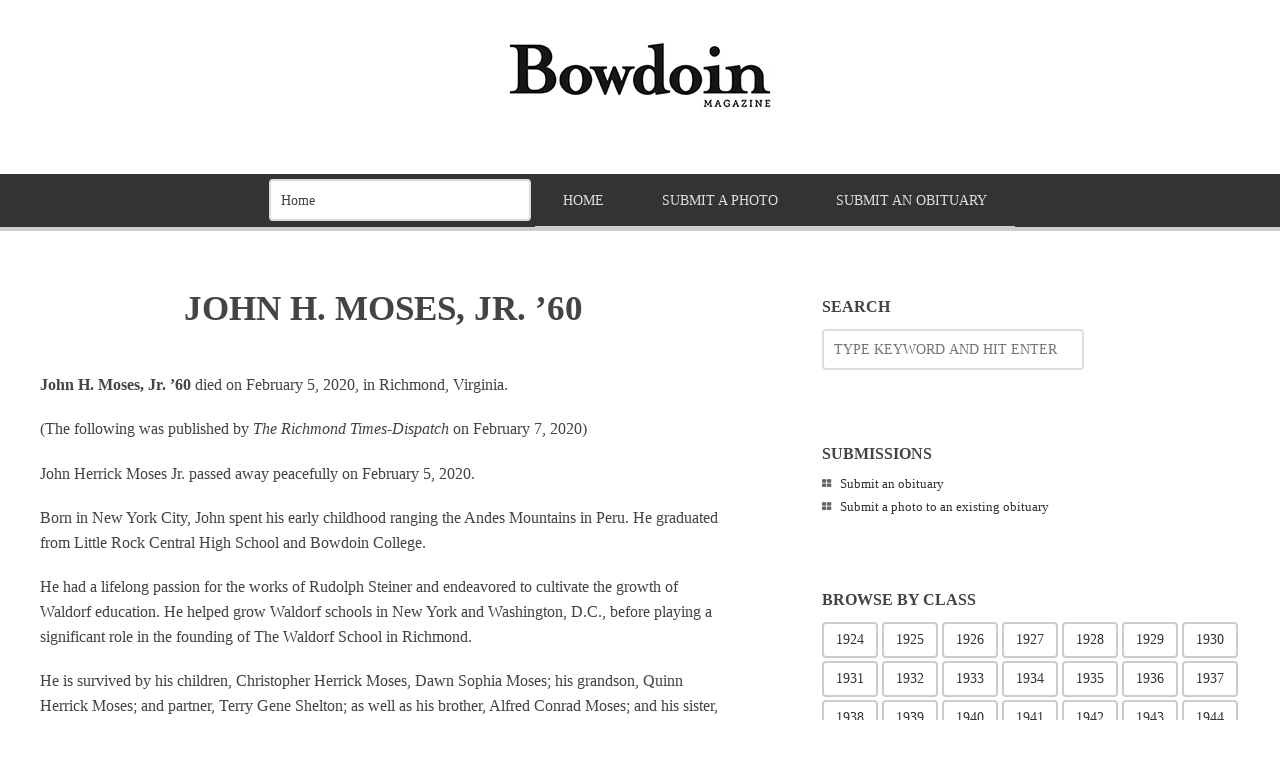

--- FILE ---
content_type: text/html; charset=UTF-8
request_url: https://obituaries.bowdoin.edu/john-h-moses-jr-60/
body_size: 12284
content:
<!doctype html>

<html lang="en-US">
<head>
	<meta charset="UTF-8">
    <meta name="viewport" content="width=device-width, initial-scale=1, maximum-scale=1">
    <meta http-equiv="X-UA-Compatible" content="IE=edge,chrome=1">
    
	<title>John H. Moses, Jr. ’60 - Bowdoin College Obituaries</title>
    
    <!--[if lte IE 9]>
        <script src="https://obituaries.bowdoin.edu/wp-content/themes/bloggy-v1-1-3/js/html5shiv.js"></script>
        <script src="https://obituaries.bowdoin.edu/wp-content/themes/bloggy-v1-1-3/js/selectivizr-min.js"></script>
    <![endif]-->
	
		
	<meta name='robots' content='index, follow, max-image-preview:large, max-snippet:-1, max-video-preview:-1' />
	<style>img:is([sizes="auto" i], [sizes^="auto," i]) { contain-intrinsic-size: 3000px 1500px }</style>
	
<!-- Google Tag Manager for WordPress by gtm4wp.com -->
<script data-cfasync="false" data-pagespeed-no-defer>
	var gtm4wp_datalayer_name = "dataLayer";
	var dataLayer = dataLayer || [];
</script>
<!-- End Google Tag Manager for WordPress by gtm4wp.com -->
	<!-- This site is optimized with the Yoast SEO plugin v26.8 - https://yoast.com/product/yoast-seo-wordpress/ -->
	<link rel="canonical" href="https://obituaries.bowdoin.edu/john-h-moses-jr-60/" />
	<meta property="og:locale" content="en_US" />
	<meta property="og:type" content="article" />
	<meta property="og:title" content="John H. Moses, Jr. ’60 - Bowdoin College Obituaries" />
	<meta property="og:description" content="John H. Moses, Jr. ’60 died on February 5, 2020, in Richmond, Virginia. (The following was published by The Richmond Times-Dispatch on February 7, 2020) John Herrick Moses Jr. passed away peacefully on February 5, 2020. Born in New York City, John spent his early childhood ranging the Andes Mountains in Peru. He graduated from Little Rock Central High School [&hellip;]" />
	<meta property="og:url" content="https://obituaries.bowdoin.edu/john-h-moses-jr-60/" />
	<meta property="og:site_name" content="Bowdoin College Obituaries" />
	<meta property="article:published_time" content="2020-02-05T19:50:52+00:00" />
	<meta property="article:modified_time" content="2020-02-11T19:55:07+00:00" />
	<meta name="author" content="Denise Zavitz" />
	<meta name="twitter:label1" content="Written by" />
	<meta name="twitter:data1" content="Denise Zavitz" />
	<meta name="twitter:label2" content="Est. reading time" />
	<meta name="twitter:data2" content="1 minute" />
	<script type="application/ld+json" class="yoast-schema-graph">{"@context":"https://schema.org","@graph":[{"@type":"Article","@id":"https://obituaries.bowdoin.edu/john-h-moses-jr-60/#article","isPartOf":{"@id":"https://obituaries.bowdoin.edu/john-h-moses-jr-60/"},"author":{"name":"Denise Zavitz","@id":"https://obituaries.bowdoin.edu/#/schema/person/d98c9a704295e145cadc55fb28cec41b"},"headline":"John H. Moses, Jr. ’60","datePublished":"2020-02-05T19:50:52+00:00","dateModified":"2020-02-11T19:55:07+00:00","mainEntityOfPage":{"@id":"https://obituaries.bowdoin.edu/john-h-moses-jr-60/"},"wordCount":145,"commentCount":1,"keywords":["1960"],"articleSection":["Alumni"],"inLanguage":"en-US","potentialAction":[{"@type":"CommentAction","name":"Comment","target":["https://obituaries.bowdoin.edu/john-h-moses-jr-60/#respond"]}]},{"@type":"WebPage","@id":"https://obituaries.bowdoin.edu/john-h-moses-jr-60/","url":"https://obituaries.bowdoin.edu/john-h-moses-jr-60/","name":"John H. Moses, Jr. ’60 - Bowdoin College Obituaries","isPartOf":{"@id":"https://obituaries.bowdoin.edu/#website"},"datePublished":"2020-02-05T19:50:52+00:00","dateModified":"2020-02-11T19:55:07+00:00","author":{"@id":"https://obituaries.bowdoin.edu/#/schema/person/d98c9a704295e145cadc55fb28cec41b"},"breadcrumb":{"@id":"https://obituaries.bowdoin.edu/john-h-moses-jr-60/#breadcrumb"},"inLanguage":"en-US","potentialAction":[{"@type":"ReadAction","target":["https://obituaries.bowdoin.edu/john-h-moses-jr-60/"]}]},{"@type":"BreadcrumbList","@id":"https://obituaries.bowdoin.edu/john-h-moses-jr-60/#breadcrumb","itemListElement":[{"@type":"ListItem","position":1,"name":"Home","item":"https://obituaries.bowdoin.edu/"},{"@type":"ListItem","position":2,"name":"John H. Moses, Jr. ’60"}]},{"@type":"WebSite","@id":"https://obituaries.bowdoin.edu/#website","url":"https://obituaries.bowdoin.edu/","name":"Bowdoin College Obituaries","description":"","potentialAction":[{"@type":"SearchAction","target":{"@type":"EntryPoint","urlTemplate":"https://obituaries.bowdoin.edu/?s={search_term_string}"},"query-input":{"@type":"PropertyValueSpecification","valueRequired":true,"valueName":"search_term_string"}}],"inLanguage":"en-US"},{"@type":"Person","@id":"https://obituaries.bowdoin.edu/#/schema/person/d98c9a704295e145cadc55fb28cec41b","name":"Denise Zavitz"}]}</script>
	<!-- / Yoast SEO plugin. -->


<link rel='dns-prefetch' href='//stats.wp.com' />
<link rel='dns-prefetch' href='//fonts.googleapis.com' />
<link rel='dns-prefetch' href='//v0.wordpress.com' />
<link rel="alternate" type="application/rss+xml" title="Bowdoin College Obituaries &raquo; Feed" href="https://obituaries.bowdoin.edu/feed/" />
<link rel="alternate" type="application/rss+xml" title="Bowdoin College Obituaries &raquo; Comments Feed" href="https://obituaries.bowdoin.edu/comments/feed/" />
<link rel="alternate" type="application/rss+xml" title="Bowdoin College Obituaries &raquo; John H. Moses, Jr. ’60 Comments Feed" href="https://obituaries.bowdoin.edu/john-h-moses-jr-60/feed/" />
<script type="text/javascript">
/* <![CDATA[ */
window._wpemojiSettings = {"baseUrl":"https:\/\/s.w.org\/images\/core\/emoji\/16.0.1\/72x72\/","ext":".png","svgUrl":"https:\/\/s.w.org\/images\/core\/emoji\/16.0.1\/svg\/","svgExt":".svg","source":{"concatemoji":"https:\/\/obituaries.bowdoin.edu\/wp-includes\/js\/wp-emoji-release.min.js?ver=6.8.3"}};
/*! This file is auto-generated */
!function(s,n){var o,i,e;function c(e){try{var t={supportTests:e,timestamp:(new Date).valueOf()};sessionStorage.setItem(o,JSON.stringify(t))}catch(e){}}function p(e,t,n){e.clearRect(0,0,e.canvas.width,e.canvas.height),e.fillText(t,0,0);var t=new Uint32Array(e.getImageData(0,0,e.canvas.width,e.canvas.height).data),a=(e.clearRect(0,0,e.canvas.width,e.canvas.height),e.fillText(n,0,0),new Uint32Array(e.getImageData(0,0,e.canvas.width,e.canvas.height).data));return t.every(function(e,t){return e===a[t]})}function u(e,t){e.clearRect(0,0,e.canvas.width,e.canvas.height),e.fillText(t,0,0);for(var n=e.getImageData(16,16,1,1),a=0;a<n.data.length;a++)if(0!==n.data[a])return!1;return!0}function f(e,t,n,a){switch(t){case"flag":return n(e,"\ud83c\udff3\ufe0f\u200d\u26a7\ufe0f","\ud83c\udff3\ufe0f\u200b\u26a7\ufe0f")?!1:!n(e,"\ud83c\udde8\ud83c\uddf6","\ud83c\udde8\u200b\ud83c\uddf6")&&!n(e,"\ud83c\udff4\udb40\udc67\udb40\udc62\udb40\udc65\udb40\udc6e\udb40\udc67\udb40\udc7f","\ud83c\udff4\u200b\udb40\udc67\u200b\udb40\udc62\u200b\udb40\udc65\u200b\udb40\udc6e\u200b\udb40\udc67\u200b\udb40\udc7f");case"emoji":return!a(e,"\ud83e\udedf")}return!1}function g(e,t,n,a){var r="undefined"!=typeof WorkerGlobalScope&&self instanceof WorkerGlobalScope?new OffscreenCanvas(300,150):s.createElement("canvas"),o=r.getContext("2d",{willReadFrequently:!0}),i=(o.textBaseline="top",o.font="600 32px Arial",{});return e.forEach(function(e){i[e]=t(o,e,n,a)}),i}function t(e){var t=s.createElement("script");t.src=e,t.defer=!0,s.head.appendChild(t)}"undefined"!=typeof Promise&&(o="wpEmojiSettingsSupports",i=["flag","emoji"],n.supports={everything:!0,everythingExceptFlag:!0},e=new Promise(function(e){s.addEventListener("DOMContentLoaded",e,{once:!0})}),new Promise(function(t){var n=function(){try{var e=JSON.parse(sessionStorage.getItem(o));if("object"==typeof e&&"number"==typeof e.timestamp&&(new Date).valueOf()<e.timestamp+604800&&"object"==typeof e.supportTests)return e.supportTests}catch(e){}return null}();if(!n){if("undefined"!=typeof Worker&&"undefined"!=typeof OffscreenCanvas&&"undefined"!=typeof URL&&URL.createObjectURL&&"undefined"!=typeof Blob)try{var e="postMessage("+g.toString()+"("+[JSON.stringify(i),f.toString(),p.toString(),u.toString()].join(",")+"));",a=new Blob([e],{type:"text/javascript"}),r=new Worker(URL.createObjectURL(a),{name:"wpTestEmojiSupports"});return void(r.onmessage=function(e){c(n=e.data),r.terminate(),t(n)})}catch(e){}c(n=g(i,f,p,u))}t(n)}).then(function(e){for(var t in e)n.supports[t]=e[t],n.supports.everything=n.supports.everything&&n.supports[t],"flag"!==t&&(n.supports.everythingExceptFlag=n.supports.everythingExceptFlag&&n.supports[t]);n.supports.everythingExceptFlag=n.supports.everythingExceptFlag&&!n.supports.flag,n.DOMReady=!1,n.readyCallback=function(){n.DOMReady=!0}}).then(function(){return e}).then(function(){var e;n.supports.everything||(n.readyCallback(),(e=n.source||{}).concatemoji?t(e.concatemoji):e.wpemoji&&e.twemoji&&(t(e.twemoji),t(e.wpemoji)))}))}((window,document),window._wpemojiSettings);
/* ]]> */
</script>
<style id='wp-emoji-styles-inline-css' type='text/css'>

	img.wp-smiley, img.emoji {
		display: inline !important;
		border: none !important;
		box-shadow: none !important;
		height: 1em !important;
		width: 1em !important;
		margin: 0 0.07em !important;
		vertical-align: -0.1em !important;
		background: none !important;
		padding: 0 !important;
	}
</style>
<link rel='stylesheet' id='wp-block-library-css' href='https://obituaries.bowdoin.edu/wp-includes/css/dist/block-library/style.min.css?ver=6.8.3' type='text/css' media='all' />
<style id='classic-theme-styles-inline-css' type='text/css'>
/*! This file is auto-generated */
.wp-block-button__link{color:#fff;background-color:#32373c;border-radius:9999px;box-shadow:none;text-decoration:none;padding:calc(.667em + 2px) calc(1.333em + 2px);font-size:1.125em}.wp-block-file__button{background:#32373c;color:#fff;text-decoration:none}
</style>
<link rel='stylesheet' id='mediaelement-css' href='https://obituaries.bowdoin.edu/wp-includes/js/mediaelement/mediaelementplayer-legacy.min.css?ver=4.2.17' type='text/css' media='all' />
<link rel='stylesheet' id='wp-mediaelement-css' href='https://obituaries.bowdoin.edu/wp-includes/js/mediaelement/wp-mediaelement.min.css?ver=6.8.3' type='text/css' media='all' />
<style id='jetpack-sharing-buttons-style-inline-css' type='text/css'>
.jetpack-sharing-buttons__services-list{display:flex;flex-direction:row;flex-wrap:wrap;gap:0;list-style-type:none;margin:5px;padding:0}.jetpack-sharing-buttons__services-list.has-small-icon-size{font-size:12px}.jetpack-sharing-buttons__services-list.has-normal-icon-size{font-size:16px}.jetpack-sharing-buttons__services-list.has-large-icon-size{font-size:24px}.jetpack-sharing-buttons__services-list.has-huge-icon-size{font-size:36px}@media print{.jetpack-sharing-buttons__services-list{display:none!important}}.editor-styles-wrapper .wp-block-jetpack-sharing-buttons{gap:0;padding-inline-start:0}ul.jetpack-sharing-buttons__services-list.has-background{padding:1.25em 2.375em}
</style>
<style id='global-styles-inline-css' type='text/css'>
:root{--wp--preset--aspect-ratio--square: 1;--wp--preset--aspect-ratio--4-3: 4/3;--wp--preset--aspect-ratio--3-4: 3/4;--wp--preset--aspect-ratio--3-2: 3/2;--wp--preset--aspect-ratio--2-3: 2/3;--wp--preset--aspect-ratio--16-9: 16/9;--wp--preset--aspect-ratio--9-16: 9/16;--wp--preset--color--black: #000000;--wp--preset--color--cyan-bluish-gray: #abb8c3;--wp--preset--color--white: #ffffff;--wp--preset--color--pale-pink: #f78da7;--wp--preset--color--vivid-red: #cf2e2e;--wp--preset--color--luminous-vivid-orange: #ff6900;--wp--preset--color--luminous-vivid-amber: #fcb900;--wp--preset--color--light-green-cyan: #7bdcb5;--wp--preset--color--vivid-green-cyan: #00d084;--wp--preset--color--pale-cyan-blue: #8ed1fc;--wp--preset--color--vivid-cyan-blue: #0693e3;--wp--preset--color--vivid-purple: #9b51e0;--wp--preset--gradient--vivid-cyan-blue-to-vivid-purple: linear-gradient(135deg,rgba(6,147,227,1) 0%,rgb(155,81,224) 100%);--wp--preset--gradient--light-green-cyan-to-vivid-green-cyan: linear-gradient(135deg,rgb(122,220,180) 0%,rgb(0,208,130) 100%);--wp--preset--gradient--luminous-vivid-amber-to-luminous-vivid-orange: linear-gradient(135deg,rgba(252,185,0,1) 0%,rgba(255,105,0,1) 100%);--wp--preset--gradient--luminous-vivid-orange-to-vivid-red: linear-gradient(135deg,rgba(255,105,0,1) 0%,rgb(207,46,46) 100%);--wp--preset--gradient--very-light-gray-to-cyan-bluish-gray: linear-gradient(135deg,rgb(238,238,238) 0%,rgb(169,184,195) 100%);--wp--preset--gradient--cool-to-warm-spectrum: linear-gradient(135deg,rgb(74,234,220) 0%,rgb(151,120,209) 20%,rgb(207,42,186) 40%,rgb(238,44,130) 60%,rgb(251,105,98) 80%,rgb(254,248,76) 100%);--wp--preset--gradient--blush-light-purple: linear-gradient(135deg,rgb(255,206,236) 0%,rgb(152,150,240) 100%);--wp--preset--gradient--blush-bordeaux: linear-gradient(135deg,rgb(254,205,165) 0%,rgb(254,45,45) 50%,rgb(107,0,62) 100%);--wp--preset--gradient--luminous-dusk: linear-gradient(135deg,rgb(255,203,112) 0%,rgb(199,81,192) 50%,rgb(65,88,208) 100%);--wp--preset--gradient--pale-ocean: linear-gradient(135deg,rgb(255,245,203) 0%,rgb(182,227,212) 50%,rgb(51,167,181) 100%);--wp--preset--gradient--electric-grass: linear-gradient(135deg,rgb(202,248,128) 0%,rgb(113,206,126) 100%);--wp--preset--gradient--midnight: linear-gradient(135deg,rgb(2,3,129) 0%,rgb(40,116,252) 100%);--wp--preset--font-size--small: 13px;--wp--preset--font-size--medium: 20px;--wp--preset--font-size--large: 36px;--wp--preset--font-size--x-large: 42px;--wp--preset--spacing--20: 0.44rem;--wp--preset--spacing--30: 0.67rem;--wp--preset--spacing--40: 1rem;--wp--preset--spacing--50: 1.5rem;--wp--preset--spacing--60: 2.25rem;--wp--preset--spacing--70: 3.38rem;--wp--preset--spacing--80: 5.06rem;--wp--preset--shadow--natural: 6px 6px 9px rgba(0, 0, 0, 0.2);--wp--preset--shadow--deep: 12px 12px 50px rgba(0, 0, 0, 0.4);--wp--preset--shadow--sharp: 6px 6px 0px rgba(0, 0, 0, 0.2);--wp--preset--shadow--outlined: 6px 6px 0px -3px rgba(255, 255, 255, 1), 6px 6px rgba(0, 0, 0, 1);--wp--preset--shadow--crisp: 6px 6px 0px rgba(0, 0, 0, 1);}:where(.is-layout-flex){gap: 0.5em;}:where(.is-layout-grid){gap: 0.5em;}body .is-layout-flex{display: flex;}.is-layout-flex{flex-wrap: wrap;align-items: center;}.is-layout-flex > :is(*, div){margin: 0;}body .is-layout-grid{display: grid;}.is-layout-grid > :is(*, div){margin: 0;}:where(.wp-block-columns.is-layout-flex){gap: 2em;}:where(.wp-block-columns.is-layout-grid){gap: 2em;}:where(.wp-block-post-template.is-layout-flex){gap: 1.25em;}:where(.wp-block-post-template.is-layout-grid){gap: 1.25em;}.has-black-color{color: var(--wp--preset--color--black) !important;}.has-cyan-bluish-gray-color{color: var(--wp--preset--color--cyan-bluish-gray) !important;}.has-white-color{color: var(--wp--preset--color--white) !important;}.has-pale-pink-color{color: var(--wp--preset--color--pale-pink) !important;}.has-vivid-red-color{color: var(--wp--preset--color--vivid-red) !important;}.has-luminous-vivid-orange-color{color: var(--wp--preset--color--luminous-vivid-orange) !important;}.has-luminous-vivid-amber-color{color: var(--wp--preset--color--luminous-vivid-amber) !important;}.has-light-green-cyan-color{color: var(--wp--preset--color--light-green-cyan) !important;}.has-vivid-green-cyan-color{color: var(--wp--preset--color--vivid-green-cyan) !important;}.has-pale-cyan-blue-color{color: var(--wp--preset--color--pale-cyan-blue) !important;}.has-vivid-cyan-blue-color{color: var(--wp--preset--color--vivid-cyan-blue) !important;}.has-vivid-purple-color{color: var(--wp--preset--color--vivid-purple) !important;}.has-black-background-color{background-color: var(--wp--preset--color--black) !important;}.has-cyan-bluish-gray-background-color{background-color: var(--wp--preset--color--cyan-bluish-gray) !important;}.has-white-background-color{background-color: var(--wp--preset--color--white) !important;}.has-pale-pink-background-color{background-color: var(--wp--preset--color--pale-pink) !important;}.has-vivid-red-background-color{background-color: var(--wp--preset--color--vivid-red) !important;}.has-luminous-vivid-orange-background-color{background-color: var(--wp--preset--color--luminous-vivid-orange) !important;}.has-luminous-vivid-amber-background-color{background-color: var(--wp--preset--color--luminous-vivid-amber) !important;}.has-light-green-cyan-background-color{background-color: var(--wp--preset--color--light-green-cyan) !important;}.has-vivid-green-cyan-background-color{background-color: var(--wp--preset--color--vivid-green-cyan) !important;}.has-pale-cyan-blue-background-color{background-color: var(--wp--preset--color--pale-cyan-blue) !important;}.has-vivid-cyan-blue-background-color{background-color: var(--wp--preset--color--vivid-cyan-blue) !important;}.has-vivid-purple-background-color{background-color: var(--wp--preset--color--vivid-purple) !important;}.has-black-border-color{border-color: var(--wp--preset--color--black) !important;}.has-cyan-bluish-gray-border-color{border-color: var(--wp--preset--color--cyan-bluish-gray) !important;}.has-white-border-color{border-color: var(--wp--preset--color--white) !important;}.has-pale-pink-border-color{border-color: var(--wp--preset--color--pale-pink) !important;}.has-vivid-red-border-color{border-color: var(--wp--preset--color--vivid-red) !important;}.has-luminous-vivid-orange-border-color{border-color: var(--wp--preset--color--luminous-vivid-orange) !important;}.has-luminous-vivid-amber-border-color{border-color: var(--wp--preset--color--luminous-vivid-amber) !important;}.has-light-green-cyan-border-color{border-color: var(--wp--preset--color--light-green-cyan) !important;}.has-vivid-green-cyan-border-color{border-color: var(--wp--preset--color--vivid-green-cyan) !important;}.has-pale-cyan-blue-border-color{border-color: var(--wp--preset--color--pale-cyan-blue) !important;}.has-vivid-cyan-blue-border-color{border-color: var(--wp--preset--color--vivid-cyan-blue) !important;}.has-vivid-purple-border-color{border-color: var(--wp--preset--color--vivid-purple) !important;}.has-vivid-cyan-blue-to-vivid-purple-gradient-background{background: var(--wp--preset--gradient--vivid-cyan-blue-to-vivid-purple) !important;}.has-light-green-cyan-to-vivid-green-cyan-gradient-background{background: var(--wp--preset--gradient--light-green-cyan-to-vivid-green-cyan) !important;}.has-luminous-vivid-amber-to-luminous-vivid-orange-gradient-background{background: var(--wp--preset--gradient--luminous-vivid-amber-to-luminous-vivid-orange) !important;}.has-luminous-vivid-orange-to-vivid-red-gradient-background{background: var(--wp--preset--gradient--luminous-vivid-orange-to-vivid-red) !important;}.has-very-light-gray-to-cyan-bluish-gray-gradient-background{background: var(--wp--preset--gradient--very-light-gray-to-cyan-bluish-gray) !important;}.has-cool-to-warm-spectrum-gradient-background{background: var(--wp--preset--gradient--cool-to-warm-spectrum) !important;}.has-blush-light-purple-gradient-background{background: var(--wp--preset--gradient--blush-light-purple) !important;}.has-blush-bordeaux-gradient-background{background: var(--wp--preset--gradient--blush-bordeaux) !important;}.has-luminous-dusk-gradient-background{background: var(--wp--preset--gradient--luminous-dusk) !important;}.has-pale-ocean-gradient-background{background: var(--wp--preset--gradient--pale-ocean) !important;}.has-electric-grass-gradient-background{background: var(--wp--preset--gradient--electric-grass) !important;}.has-midnight-gradient-background{background: var(--wp--preset--gradient--midnight) !important;}.has-small-font-size{font-size: var(--wp--preset--font-size--small) !important;}.has-medium-font-size{font-size: var(--wp--preset--font-size--medium) !important;}.has-large-font-size{font-size: var(--wp--preset--font-size--large) !important;}.has-x-large-font-size{font-size: var(--wp--preset--font-size--x-large) !important;}
:where(.wp-block-post-template.is-layout-flex){gap: 1.25em;}:where(.wp-block-post-template.is-layout-grid){gap: 1.25em;}
:where(.wp-block-columns.is-layout-flex){gap: 2em;}:where(.wp-block-columns.is-layout-grid){gap: 2em;}
:root :where(.wp-block-pullquote){font-size: 1.5em;line-height: 1.6;}
</style>
<link rel='stylesheet' id='lato-css' href='http://fonts.googleapis.com/css?family=Lato%3A100%2C300%2C400%2C700%2C900%2C100italic%2C300italic%2C400italic%2C700italic%2C900italic&#038;ver=6.8.3' type='text/css' media='all' />
<link rel='stylesheet' id='clicker-script-css' href='http://fonts.googleapis.com/css?family=Clicker+Script&#038;ver=6.8.3' type='text/css' media='all' />
<link rel='stylesheet' id='print-css' href='https://obituaries.bowdoin.edu/wp-content/themes/bloggy-v1-1-3/css/print.css' type='text/css' media='print' />
<link rel='stylesheet' id='grid-css' href='https://obituaries.bowdoin.edu/wp-content/themes/bloggy-v1-1-3/css/grid.css?ver=6.8.3' type='text/css' media='all' />
<link rel='stylesheet' id='normalize-css' href='https://obituaries.bowdoin.edu/wp-content/themes/bloggy-v1-1-3/css/normalize.css?ver=6.8.3' type='text/css' media='all' />
<link rel='stylesheet' id='font-awesome-css' href='https://obituaries.bowdoin.edu/wp-content/themes/bloggy-v1-1-3/css/font-awesome.css?ver=6.8.3' type='text/css' media='all' />
<link rel='stylesheet' id='google-code-prettify-css' href='https://obituaries.bowdoin.edu/wp-content/themes/bloggy-v1-1-3/js/google-code-prettify/prettify.css?ver=6.8.3' type='text/css' media='all' />
<link rel='stylesheet' id='uniform-css' href='https://obituaries.bowdoin.edu/wp-content/themes/bloggy-v1-1-3/css/uniform.default.css?ver=6.8.3' type='text/css' media='all' />
<link rel='stylesheet' id='flexslider-css' href='https://obituaries.bowdoin.edu/wp-content/themes/bloggy-v1-1-3/css/flexslider.css?ver=6.8.3' type='text/css' media='all' />
<link rel='stylesheet' id='mediaelementplayer-css' href='https://obituaries.bowdoin.edu/wp-content/themes/bloggy-v1-1-3/js/mediaelement/mediaelementplayer.css?ver=6.8.3' type='text/css' media='all' />
<link rel='stylesheet' id='gamma-gallery-css' href='https://obituaries.bowdoin.edu/wp-content/themes/bloggy-v1-1-3/css/gamma-gallery.css?ver=6.8.3' type='text/css' media='all' />
<link rel='stylesheet' id='main-css' href='https://obituaries.bowdoin.edu/wp-content/themes/bloggy-v1-1-3/css/main.css?ver=6.8.3' type='text/css' media='all' />
<link rel='stylesheet' id='fancybox-css' href='https://obituaries.bowdoin.edu/wp-content/themes/bloggy-v1-1-3/css/jquery.fancybox-1.3.4.css?ver=6.8.3' type='text/css' media='all' />
<link rel='stylesheet' id='wp-fix-css' href='https://obituaries.bowdoin.edu/wp-content/themes/bloggy-v1-1-3/css/wp-fix.css?ver=6.8.3' type='text/css' media='all' />
<link rel='stylesheet' id='jquery.lightbox.min.css-css' href='https://obituaries.bowdoin.edu/wp-content/plugins/wp-jquery-lightbox/lightboxes/wp-jquery-lightbox/styles/lightbox.min.css?ver=2.3.4' type='text/css' media='all' />
<link rel='stylesheet' id='jqlb-overrides-css' href='https://obituaries.bowdoin.edu/wp-content/plugins/wp-jquery-lightbox/lightboxes/wp-jquery-lightbox/styles/overrides.css?ver=2.3.4' type='text/css' media='all' />
<style id='jqlb-overrides-inline-css' type='text/css'>

			#outerImageContainer {
				box-shadow: 0 0 4px 2px rgba(0,0,0,.2);
			}
			#imageContainer{
				padding: 6px;
			}
			#imageDataContainer {
				box-shadow: 0 -4px 0 0 #fff, 0 0 4px 2px rgba(0,0,0,.1);
				z-index: auto;
			}
			#prevArrow,
			#nextArrow{
				background-color: rgba(255,255,255,.7;
				color: #000000;
			}
</style>
<script type="text/javascript" src="https://obituaries.bowdoin.edu/wp-includes/js/jquery/jquery.min.js?ver=3.7.1" id="jquery-core-js"></script>
<script type="text/javascript" src="https://obituaries.bowdoin.edu/wp-includes/js/jquery/jquery-migrate.min.js?ver=3.4.1" id="jquery-migrate-js"></script>
<link rel="https://api.w.org/" href="https://obituaries.bowdoin.edu/wp-json/" /><link rel="alternate" title="JSON" type="application/json" href="https://obituaries.bowdoin.edu/wp-json/wp/v2/posts/7525" /><link rel="EditURI" type="application/rsd+xml" title="RSD" href="https://obituaries.bowdoin.edu/xmlrpc.php?rsd" />
<link rel='shortlink' href='https://wp.me/p61TVy-1Xn' />
<link rel="alternate" title="oEmbed (JSON)" type="application/json+oembed" href="https://obituaries.bowdoin.edu/wp-json/oembed/1.0/embed?url=https%3A%2F%2Fobituaries.bowdoin.edu%2Fjohn-h-moses-jr-60%2F" />
<link rel="alternate" title="oEmbed (XML)" type="text/xml+oembed" href="https://obituaries.bowdoin.edu/wp-json/oembed/1.0/embed?url=https%3A%2F%2Fobituaries.bowdoin.edu%2Fjohn-h-moses-jr-60%2F&#038;format=xml" />
	<style>img#wpstats{display:none}</style>
		
<!-- Google Tag Manager for WordPress by gtm4wp.com -->
<!-- GTM Container placement set to manual -->
<script data-cfasync="false" data-pagespeed-no-defer type="text/javascript">
	var dataLayer_content = {"pagePostType":"post","pagePostType2":"single-post","pageCategory":["alumni"],"pageAttributes":[1960]};
	dataLayer.push( dataLayer_content );
</script>
<script data-cfasync="false" data-pagespeed-no-defer type="text/javascript">
(function(w,d,s,l,i){w[l]=w[l]||[];w[l].push({'gtm.start':
new Date().getTime(),event:'gtm.js'});var f=d.getElementsByTagName(s)[0],
j=d.createElement(s),dl=l!='dataLayer'?'&l='+l:'';j.async=true;j.src=
'//www.googletagmanager.com/gtm.js?id='+i+dl;f.parentNode.insertBefore(j,f);
})(window,document,'script','dataLayer','GTM-5MBCFP');
</script>
<!-- End Google Tag Manager for WordPress by gtm4wp.com -->			<link rel="stylesheet" type="text/css" href="https://obituaries.bowdoin.edu/wp-content/themes/obituaries/style.css">
		<link rel="stylesheet" type="text/css" href="http://fonts.googleapis.com/css?family=Clicker+Script">
<link rel="stylesheet" type="text/css" href="http://fonts.googleapis.com/css?family=Lato">
<link rel="stylesheet" type="text/css" href="http://fonts.googleapis.com/css?family=Lato">
<link rel="stylesheet" type="text/css" href="http://fonts.googleapis.com/css?family=Lato">

<style type="text/css">
a { color: #009966; }
a:hover { color: #48B814; }
.main-navigation > ul > .current_page_item > a,
.main-navigation > ul > .current-menu-item > a,
{
	color: #ffffff;
}
h1.site-title, h1.site-title a { font-family: "Clicker Script", Georgia, serif; }
h1, h2, h3, h4, h5, h6 { font-family: "Lato", Georgia, serif; }
.main-navigation ul li { font-family: "Lato", Georgia, serif; }
html { font-family: "Lato", Georgia, serif; }
</style>
		<style type="text/css">
.about-author
{ display: none !important; }
</style>
</head>

<body class="wp-singular post-template-default single single-post postid-7525 single-format-standard wp-theme-bloggy-v1-1-3 wp-child-theme-obituaries">


<!-- GTM Container placement set to manual -->
<!-- Google Tag Manager (noscript) -->
				<noscript><iframe src="https://www.googletagmanager.com/ns.html?id=GTM-5MBCFP" height="0" width="0" style="display:none;visibility:hidden" aria-hidden="true"></iframe></noscript>
<!-- End Google Tag Manager (noscript) -->
    <div id="page" class="hfeed site"> 
        <header class="site-header wrapper" role="banner">
			<div class="row">
			    <hgroup>
					<h1 class="site-title">
															<a rel="home" href="https://obituaries.bowdoin.edu/">
										<img alt="Bowdoin College Obituaries" src="https://obituaries.bowdoin.edu/wp-content/uploads/2013/10/masthead.jpg">
									</a>
													</h1>
					<!-- end .site-title -->
					
					<h2 class="site-description">
											</h2>
					<!-- end .site-description -->
			    </hgroup>
				
								
			    <nav id="site-navigation" class="main-navigation clearfix" role="navigation">
					<ul id="nav" class="menu-custom"><li id="menu-item-12" class="menu-item menu-item-type-custom menu-item-object-custom menu-item-12"><a href="/">Home</a></li>
<li id="menu-item-13148" class="menu-item menu-item-type-post_type menu-item-object-page menu-item-13148"><a href="https://obituaries.bowdoin.edu/submit-a-photo/">Submit a Photo</a></li>
<li id="menu-item-1841" class="menu-item menu-item-type-post_type menu-item-object-page menu-item-1841"><a href="https://obituaries.bowdoin.edu/submit-an-obituary/">Submit an Obituary</a></li>
</ul>			    </nav>
			    <!-- end #site-navigation -->
				
                <div class="header-search">
                    <form id="search-form" role="search" method="get" action="https://obituaries.bowdoin.edu/">
						<input type="text" id="search" name="s" value="" placeholder="ENTER KEYWORD" required="required">
						
						<input type="submit" id="search-submit" title="Search" value="&#8594;">
                    </form>
                </div>
				<!-- end .header-search -->
			</div>
			<!-- end .row -->
        </header>
        <!-- end .site-header -->
		
				
        <section id="main" class="middle wrapper">
			<div class="row row-fluid ">
<div id="primary" class="site-content span7">
	<div id="content" role="main">
		<div class="blog-single">
										<article id="post-7525" class="clearfix post-7525 post type-post status-publish format-standard hentry category-alumni tag-38">
								<header class="entry-header">
																		<h1 class="entry-title" >John H. Moses, Jr. ’60</h1>
								</header>
								<!-- end .entry-header -->
								
								
								
																
								<div class="entry-content">
									<p><strong>John H. Moses, Jr.<b> </b>’60 </strong>died on February 5, 2020, in Richmond, Virginia.<span id="more-7525"></span></p>
<p>(The following was published by <em>The Richmond Times-Dispatch </em>on February 7, 2020)</p>
<p>John Herrick Moses Jr. passed away peacefully on February 5, 2020.</p>
<p>Born in New York City, John spent his early childhood ranging the Andes Mountains in Peru. He graduated from Little Rock Central High School and Bowdoin College.</p>
<p>He had a lifelong passion for the works of Rudolph Steiner and endeavored to cultivate the growth of Waldorf education. He helped grow Waldorf schools in New York and Washington, D.C., before playing a significant role in the founding of The Waldorf School in Richmond.</p>
<p>He is survived by his children, Christopher Herrick Moses, Dawn Sophia Moses; his grandson, Quinn Herrick Moses; and partner, Terry Gene Shelton; as well as his brother, Alfred Conrad Moses; and his sister, The Rev. Margaret Ann Moses Gat.</p>
									
																	</div>
								<!-- end .entry-content -->
								
																			<footer class="entry-meta post-tags">
												<a href="https://obituaries.bowdoin.edu/tag/1960/" rel="tag">1960</a>											</footer>
											<!-- end .entry-meta -->
																	</article>
							<!-- end .hentry -->
							
														
							<nav class="nav-single row-fluid">
								<div class="nav-previous span6">
									<h4>PREVIOUS POST</h4><a href="https://obituaries.bowdoin.edu/mary-h-thomas/" rel="prev"><span class="meta-nav">&#8592;</span> Mary H. Thomas</a>								</div>
								<!-- end .nav-previous -->
								
								<div class="nav-next span6">
									<h4>NEXT POST</h4><a href="https://obituaries.bowdoin.edu/gerard-j-breault/" rel="next">Gerard J. Breault <span class="meta-nav">&#8594;</span></a>								</div>
								<!-- end .nav-next -->
							</nav>
							<!-- end .nav-single -->
							
							
			<div id="comments" class="comments-area">
															<h2 class="comments-title">
								1 Comments <span class="on">&#8594;</span> <span>John H. Moses, Jr. ’60</span>							</h2>
							<!-- end .comments-title -->
							
							<ol class="commentlist">
													
					<li class="comment even thread-even depth-1" id="li-comment-39235">
						<article id="comment-39235" class="comment">
							<header class="comment-meta comment-author vcard">
								<cite class="fn">William Bowman '60 </cite><a href="https://obituaries.bowdoin.edu/john-h-moses-jr-60/#comment-39235"><time datetime="2020-02-27T17:47:05+00:00">February 27, 2020 at 5:47 pm</time></a>							</header>
							<!-- end .comment-meta -->
							
														
							<section class="comment-content comment">
								<p>How many students would write a sonnet for an English term paper?</p>
<p>It didn&#8217;t go over well but that was John&#8217;s individuality.</p>
								
															</section>
							<!-- end .comment-content -->
							
							<div class="reply">
								<a rel="nofollow" class="comment-reply-link" href="#comment-39235" data-commentid="39235" data-postid="7525" data-belowelement="comment-39235" data-respondelement="respond" data-replyto="Reply to William Bowman &#039;60" aria-label="Reply to William Bowman &#039;60">Reply</a> <span>&darr;</span>							</div>
							<!-- end .reply -->
						</article>
						<!-- end #comment-## -->
					</li><!-- #comment-## -->
							</ol>
							<!-- end .commentlist -->
							
							<!-- .commentlist -->
																									<div id="respond" class="comment-respond">
		<h3 id="reply-title" class="comment-reply-title">Add a Reminiscence: <small><a rel="nofollow" id="cancel-comment-reply-link" href="/john-h-moses-jr-60/#respond" style="display:none;">Cancel reply</a></small></h3><form action="https://obituaries.bowdoin.edu/wp-comments-post.php?wpe-comment-post=obituariesbprd" method="post" id="commentform" class="comment-form"><p class="comment-notes"><span id="email-notes">Your email address will not be published.</span> <span class="required-field-message">Required fields are marked <span class="required">*</span></span></p><p class="comment-form-comment"><label for="comment">Comment <span class="required">*</span></label> <textarea id="comment" name="comment" cols="45" rows="8" maxlength="65525" required="required"></textarea></p><p class="comment-form-author"><label for="author">Name <span class="required">*</span></label> <input id="author" name="author" type="text" value="" size="30" maxlength="245" autocomplete="name" required="required" /></p>
<p class="comment-form-email"><label for="email">Email <span class="required">*</span></label> <input id="email" name="email" type="text" value="" size="30" maxlength="100" aria-describedby="email-notes" autocomplete="email" required="required" /></p>
<p class="comment-form-url"><label for="url">Website</label> <input id="url" name="url" type="text" value="" size="30" maxlength="200" autocomplete="url" /></p>
<p class="comment-form-cookies-consent"><input id="wp-comment-cookies-consent" name="wp-comment-cookies-consent" type="checkbox" value="yes" /> <label for="wp-comment-cookies-consent">Save my name, email, and website in this browser for the next time I comment.</label></p>
<p class="comment-subscription-form"><input type="checkbox" name="subscribe_comments" id="subscribe_comments" value="subscribe" style="width: auto; -moz-appearance: checkbox; -webkit-appearance: checkbox;" /> <label class="subscribe-label" id="subscribe-label" for="subscribe_comments">Notify me of follow-up comments by email.</label></p><p class="comment-subscription-form"><input type="checkbox" name="subscribe_blog" id="subscribe_blog" value="subscribe" style="width: auto; -moz-appearance: checkbox; -webkit-appearance: checkbox;" /> <label class="subscribe-label" id="subscribe-blog-label" for="subscribe_blog">Notify me of new posts by email.</label></p><p class="form-submit"><input name="submit" type="submit" id="submit" class="submit" value="Post Comment" /> <input type='hidden' name='comment_post_ID' value='7525' id='comment_post_ID' />
<input type='hidden' name='comment_parent' id='comment_parent' value='0' />
</p><p style="display: none;"><input type="hidden" id="akismet_comment_nonce" name="akismet_comment_nonce" value="4509f918e3" /></p><p style="display: none !important;" class="akismet-fields-container" data-prefix="ak_"><label>&#916;<textarea name="ak_hp_textarea" cols="45" rows="8" maxlength="100"></textarea></label><input type="hidden" id="ak_js_1" name="ak_js" value="231"/><script>document.getElementById( "ak_js_1" ).setAttribute( "value", ( new Date() ).getTime() );</script></p></form>	</div><!-- #respond -->
				</div>
			<!-- end #comments -->
										</div>
		<!-- end .blog-single -->
	</div>
	<!-- end #content -->
</div>
<!-- end #primary -->

			<div id="secondary" class="widget-area span5" role="complementary">
				<aside id="search-2" class="widget widget_search"><h3 class="widget-title">Search</h3><form role="search" id="searchform" method="get" action="https://obituaries.bowdoin.edu/">
	<div>
		<label class="screen-reader-text" for="s">Search for:</label>
		
		<input type="text" id="s" name="s" placeholder="TYPE KEYWORD AND HIT ENTER" value="" required="required">
		
		<input type="submit" id="searchsubmit" value="Search">
	</div>
</form></aside><aside id="text-2" class="widget widget_text"><h3 class="widget-title">Submissions</h3>			<div class="textwidget"><ul><li> <a href="http://obituaries.bowdoin.edu/submit-an-obituary/">Submit an obituary</a></li>

<li><a href="http://obituaries.bowdoin.edu/submit-a-photo/">Submit a photo to an existing obituary</a></li></ul></div>
		</aside><style scoped type="text/css">.utcw-16pb7cb {word-wrap:break-word}.utcw-16pb7cb span,.utcw-16pb7cb a{border-style:solid;border-width:2px}.utcw-16pb7cb span:hover,.utcw-16pb7cb a:hover{border-width:0px}</style><aside id="utcw-2" class="widget widget_utcw widget_tag_cloud"><h3 class="widget-title">Browse by Class</h3><div class="utcw-16pb7cb tagcloud"><a class="tag-link-9 utcw-tag utcw-tag-1924" href="https://obituaries.bowdoin.edu/tag/1924/" style="font-size:18px" title="1 topic">1924</a> <a class="tag-link-98 utcw-tag utcw-tag-1925" href="https://obituaries.bowdoin.edu/tag/1925/" style="font-size:18px" title="1 topic">1925</a> <a class="tag-link-99 utcw-tag utcw-tag-1926" href="https://obituaries.bowdoin.edu/tag/1926/" style="font-size:18px" title="1 topic">1926</a> <a class="tag-link-89 utcw-tag utcw-tag-1927" href="https://obituaries.bowdoin.edu/tag/1927/" style="font-size:18px" title="2 topics">1927</a> <a class="tag-link-84 utcw-tag utcw-tag-1928" href="https://obituaries.bowdoin.edu/tag/1928/" style="font-size:18px" title="2 topics">1928</a> <a class="tag-link-85 utcw-tag utcw-tag-1929" href="https://obituaries.bowdoin.edu/tag/1929/" style="font-size:18px" title="2 topics">1929</a> <a class="tag-link-88 utcw-tag utcw-tag-1930" href="https://obituaries.bowdoin.edu/tag/1930/" style="font-size:18px" title="9 topics">1930</a> <a class="tag-link-86 utcw-tag utcw-tag-1931" href="https://obituaries.bowdoin.edu/tag/1931/" style="font-size:18px" title="7 topics">1931</a> <a class="tag-link-10 utcw-tag utcw-tag-1932" href="https://obituaries.bowdoin.edu/tag/1932/" style="font-size:18px" title="9 topics">1932</a> <a class="tag-link-11 utcw-tag utcw-tag-1933" href="https://obituaries.bowdoin.edu/tag/1933/" style="font-size:18px" title="18 topics">1933</a> <a class="tag-link-12 utcw-tag utcw-tag-1934" href="https://obituaries.bowdoin.edu/tag/1934/" style="font-size:18px" title="21 topics">1934</a> <a class="tag-link-13 utcw-tag utcw-tag-1935" href="https://obituaries.bowdoin.edu/tag/1935/" style="font-size:18px" title="29 topics">1935</a> <a class="tag-link-14 utcw-tag utcw-tag-1936" href="https://obituaries.bowdoin.edu/tag/1936/" style="font-size:18px" title="24 topics">1936</a> <a class="tag-link-15 utcw-tag utcw-tag-1937" href="https://obituaries.bowdoin.edu/tag/1937/" style="font-size:18px" title="37 topics">1937</a> <a class="tag-link-16 utcw-tag utcw-tag-1938" href="https://obituaries.bowdoin.edu/tag/1938/" style="font-size:18px" title="38 topics">1938</a> <a class="tag-link-17 utcw-tag utcw-tag-1939" href="https://obituaries.bowdoin.edu/tag/1939/" style="font-size:18px" title="45 topics">1939</a> <a class="tag-link-18 utcw-tag utcw-tag-1940" href="https://obituaries.bowdoin.edu/tag/1940/" style="font-size:18px" title="45 topics">1940</a> <a class="tag-link-19 utcw-tag utcw-tag-1941" href="https://obituaries.bowdoin.edu/tag/1941/" style="font-size:18px" title="58 topics">1941</a> <a class="tag-link-20 utcw-tag utcw-tag-1942" href="https://obituaries.bowdoin.edu/tag/1942/" style="font-size:18px" title="51 topics">1942</a> <a class="tag-link-21 utcw-tag utcw-tag-1943" href="https://obituaries.bowdoin.edu/tag/1943/" style="font-size:18px" title="71 topics">1943</a> <a class="tag-link-22 utcw-tag utcw-tag-1944" href="https://obituaries.bowdoin.edu/tag/1944/" style="font-size:18px" title="66 topics">1944</a> <a class="tag-link-23 utcw-tag utcw-tag-1945" href="https://obituaries.bowdoin.edu/tag/1945/" style="font-size:18px" title="100 topics">1945</a> <a class="tag-link-24 utcw-tag utcw-tag-1946" href="https://obituaries.bowdoin.edu/tag/1946/" style="font-size:18px" title="119 topics">1946</a> <a class="tag-link-25 utcw-tag utcw-tag-1947" href="https://obituaries.bowdoin.edu/tag/1947/" style="font-size:18px" title="81 topics">1947</a> <a class="tag-link-26 utcw-tag utcw-tag-1948" href="https://obituaries.bowdoin.edu/tag/1948/" style="font-size:18px" title="76 topics">1948</a> <a class="tag-link-27 utcw-tag utcw-tag-1949" href="https://obituaries.bowdoin.edu/tag/1949/" style="font-size:18px" title="122 topics">1949</a> <a class="tag-link-28 utcw-tag utcw-tag-1950" href="https://obituaries.bowdoin.edu/tag/1950/" style="font-size:18px" title="170 topics">1950</a> <a class="tag-link-29 utcw-tag utcw-tag-1951" href="https://obituaries.bowdoin.edu/tag/1951/" style="font-size:18px" title="125 topics">1951</a> <a class="tag-link-30 utcw-tag utcw-tag-1952" href="https://obituaries.bowdoin.edu/tag/1952/" style="font-size:18px" title="95 topics">1952</a> <a class="tag-link-31 utcw-tag utcw-tag-1953" href="https://obituaries.bowdoin.edu/tag/1953/" style="font-size:18px" title="103 topics">1953</a> <a class="tag-link-32 utcw-tag utcw-tag-1954" href="https://obituaries.bowdoin.edu/tag/1954/" style="font-size:18px" title="122 topics">1954</a> <a class="tag-link-33 utcw-tag utcw-tag-1955" href="https://obituaries.bowdoin.edu/tag/1955/" style="font-size:18px" title="103 topics">1955</a> <a class="tag-link-34 utcw-tag utcw-tag-1956" href="https://obituaries.bowdoin.edu/tag/1956/" style="font-size:18px" title="102 topics">1956</a> <a class="tag-link-35 utcw-tag utcw-tag-1957" href="https://obituaries.bowdoin.edu/tag/1957/" style="font-size:18px" title="97 topics">1957</a> <a class="tag-link-36 utcw-tag utcw-tag-1958" href="https://obituaries.bowdoin.edu/tag/1958/" style="font-size:18px" title="97 topics">1958</a> <a class="tag-link-37 utcw-tag utcw-tag-1959" href="https://obituaries.bowdoin.edu/tag/1959/" style="font-size:18px" title="93 topics">1959</a> <a class="tag-link-38 utcw-tag utcw-tag-1960" href="https://obituaries.bowdoin.edu/tag/1960/" style="font-size:18px" title="76 topics">1960</a> <a class="tag-link-39 utcw-tag utcw-tag-1961" href="https://obituaries.bowdoin.edu/tag/1961/" style="font-size:18px" title="70 topics">1961</a> <a class="tag-link-40 utcw-tag utcw-tag-1962" href="https://obituaries.bowdoin.edu/tag/1962/" style="font-size:18px" title="74 topics">1962</a> <a class="tag-link-41 utcw-tag utcw-tag-1963" href="https://obituaries.bowdoin.edu/tag/1963/" style="font-size:18px" title="67 topics">1963</a> <a class="tag-link-42 utcw-tag utcw-tag-1964" href="https://obituaries.bowdoin.edu/tag/1964/" style="font-size:18px" title="46 topics">1964</a> <a class="tag-link-43 utcw-tag utcw-tag-1965" href="https://obituaries.bowdoin.edu/tag/1965/" style="font-size:18px" title="45 topics">1965</a> <a class="tag-link-44 utcw-tag utcw-tag-1966" href="https://obituaries.bowdoin.edu/tag/1966/" style="font-size:18px" title="58 topics">1966</a> <a class="tag-link-45 utcw-tag utcw-tag-1967" href="https://obituaries.bowdoin.edu/tag/1967/" style="font-size:18px" title="36 topics">1967</a> <a class="tag-link-46 utcw-tag utcw-tag-1968" href="https://obituaries.bowdoin.edu/tag/1968/" style="font-size:18px" title="34 topics">1968</a> <a class="tag-link-47 utcw-tag utcw-tag-1969" href="https://obituaries.bowdoin.edu/tag/1969/" style="font-size:18px" title="44 topics">1969</a> <a class="tag-link-48 utcw-tag utcw-tag-1970" href="https://obituaries.bowdoin.edu/tag/1970/" style="font-size:18px" title="28 topics">1970</a> <a class="tag-link-49 utcw-tag utcw-tag-1971" href="https://obituaries.bowdoin.edu/tag/1971/" style="font-size:18px" title="37 topics">1971</a> <a class="tag-link-50 utcw-tag utcw-tag-1972" href="https://obituaries.bowdoin.edu/tag/1972/" style="font-size:18px" title="31 topics">1972</a> <a class="tag-link-51 utcw-tag utcw-tag-1973" href="https://obituaries.bowdoin.edu/tag/1973/" style="font-size:18px" title="28 topics">1973</a> <a class="tag-link-52 utcw-tag utcw-tag-1974" href="https://obituaries.bowdoin.edu/tag/1974/" style="font-size:18px" title="27 topics">1974</a> <a class="tag-link-53 utcw-tag utcw-tag-1975" href="https://obituaries.bowdoin.edu/tag/1975/" style="font-size:18px" title="26 topics">1975</a> <a class="tag-link-54 utcw-tag utcw-tag-1976" href="https://obituaries.bowdoin.edu/tag/1976/" style="font-size:18px" title="27 topics">1976</a> <a class="tag-link-55 utcw-tag utcw-tag-1977" href="https://obituaries.bowdoin.edu/tag/1977/" style="font-size:18px" title="25 topics">1977</a> <a class="tag-link-56 utcw-tag utcw-tag-1978" href="https://obituaries.bowdoin.edu/tag/1978/" style="font-size:18px" title="19 topics">1978</a> <a class="tag-link-57 utcw-tag utcw-tag-1979" href="https://obituaries.bowdoin.edu/tag/1979/" style="font-size:18px" title="16 topics">1979</a> <a class="tag-link-58 utcw-tag utcw-tag-1980" href="https://obituaries.bowdoin.edu/tag/1980/" style="font-size:18px" title="14 topics">1980</a> <a class="tag-link-59 utcw-tag utcw-tag-1981" href="https://obituaries.bowdoin.edu/tag/1981/" style="font-size:18px" title="26 topics">1981</a> <a class="tag-link-60 utcw-tag utcw-tag-1982" href="https://obituaries.bowdoin.edu/tag/1982/" style="font-size:18px" title="16 topics">1982</a> <a class="tag-link-61 utcw-tag utcw-tag-1983" href="https://obituaries.bowdoin.edu/tag/1983/" style="font-size:18px" title="12 topics">1983</a> <a class="tag-link-62 utcw-tag utcw-tag-1984" href="https://obituaries.bowdoin.edu/tag/1984/" style="font-size:18px" title="4 topics">1984</a> <a class="tag-link-63 utcw-tag utcw-tag-1985" href="https://obituaries.bowdoin.edu/tag/1985/" style="font-size:18px" title="9 topics">1985</a> <a class="tag-link-64 utcw-tag utcw-tag-1986" href="https://obituaries.bowdoin.edu/tag/1986/" style="font-size:18px" title="6 topics">1986</a> <a class="tag-link-65 utcw-tag utcw-tag-1987" href="https://obituaries.bowdoin.edu/tag/1987/" style="font-size:18px" title="5 topics">1987</a> <a class="tag-link-66 utcw-tag utcw-tag-1988" href="https://obituaries.bowdoin.edu/tag/1988/" style="font-size:18px" title="9 topics">1988</a> <a class="tag-link-87 utcw-tag utcw-tag-1989" href="https://obituaries.bowdoin.edu/tag/1989/" style="font-size:18px" title="7 topics">1989</a> <a class="tag-link-67 utcw-tag utcw-tag-1990" href="https://obituaries.bowdoin.edu/tag/1990/" style="font-size:18px" title="3 topics">1990</a> <a class="tag-link-68 utcw-tag utcw-tag-1991" href="https://obituaries.bowdoin.edu/tag/1991/" style="font-size:18px" title="5 topics">1991</a> <a class="tag-link-69 utcw-tag utcw-tag-1992" href="https://obituaries.bowdoin.edu/tag/1992/" style="font-size:18px" title="9 topics">1992</a> <a class="tag-link-70 utcw-tag utcw-tag-1993" href="https://obituaries.bowdoin.edu/tag/1993/" style="font-size:18px" title="7 topics">1993</a> <a class="tag-link-71 utcw-tag utcw-tag-1994" href="https://obituaries.bowdoin.edu/tag/1994/" style="font-size:18px" title="3 topics">1994</a> <a class="tag-link-97 utcw-tag utcw-tag-1995" href="https://obituaries.bowdoin.edu/tag/1995/" style="font-size:18px" title="8 topics">1995</a> <a class="tag-link-72 utcw-tag utcw-tag-1996" href="https://obituaries.bowdoin.edu/tag/1996/" style="font-size:18px" title="8 topics">1996</a> <a class="tag-link-95 utcw-tag utcw-tag-1997" href="https://obituaries.bowdoin.edu/tag/1997/" style="font-size:18px" title="4 topics">1997</a> <a class="tag-link-103 utcw-tag utcw-tag-1998" href="https://obituaries.bowdoin.edu/tag/1998/" style="font-size:18px" title="4 topics">1998</a> <a class="tag-link-73 utcw-tag utcw-tag-1999" href="https://obituaries.bowdoin.edu/tag/1999/" style="font-size:18px" title="6 topics">1999</a> <a class="tag-link-74 utcw-tag utcw-tag-2000" href="https://obituaries.bowdoin.edu/tag/2000/" style="font-size:18px" title="2 topics">2000</a> <a class="tag-link-104 utcw-tag utcw-tag-2001" href="https://obituaries.bowdoin.edu/tag/2001/" style="font-size:18px" title="3 topics">2001</a> <a class="tag-link-75 utcw-tag utcw-tag-2002" href="https://obituaries.bowdoin.edu/tag/2002/" style="font-size:18px" title="7 topics">2002</a> <a class="tag-link-109 utcw-tag utcw-tag-2003" href="https://obituaries.bowdoin.edu/tag/2003/" style="font-size:18px" title="3 topics">2003</a> <a class="tag-link-112 utcw-tag utcw-tag-2004" href="https://obituaries.bowdoin.edu/tag/2004/" style="font-size:18px" title="4 topics">2004</a> <a class="tag-link-101 utcw-tag utcw-tag-2005" href="https://obituaries.bowdoin.edu/tag/2005/" style="font-size:18px" title="2 topics">2005</a> <a class="tag-link-92 utcw-tag utcw-tag-2006" href="https://obituaries.bowdoin.edu/tag/2006/" style="font-size:18px" title="3 topics">2006</a> <a class="tag-link-93 utcw-tag utcw-tag-2007" href="https://obituaries.bowdoin.edu/tag/2007/" style="font-size:18px" title="2 topics">2007</a> <a class="tag-link-76 utcw-tag utcw-tag-2008" href="https://obituaries.bowdoin.edu/tag/2008/" style="font-size:18px" title="2 topics">2008</a> <a class="tag-link-82 utcw-tag utcw-tag-2009" href="https://obituaries.bowdoin.edu/tag/2009/" style="font-size:18px" title="1 topic">2009</a> <a class="tag-link-96 utcw-tag utcw-tag-2011" href="https://obituaries.bowdoin.edu/tag/2011/" style="font-size:18px" title="4 topics">2011</a> <a class="tag-link-113 utcw-tag utcw-tag-2012" href="https://obituaries.bowdoin.edu/tag/2012/" style="font-size:18px" title="2 topics">2012</a> <a class="tag-link-106 utcw-tag utcw-tag-2013" href="https://obituaries.bowdoin.edu/tag/2013/" style="font-size:18px" title="3 topics">2013</a> <a class="tag-link-108 utcw-tag utcw-tag-2014" href="https://obituaries.bowdoin.edu/tag/2014/" style="font-size:18px" title="2 topics">2014</a> <a class="tag-link-105 utcw-tag utcw-tag-2015" href="https://obituaries.bowdoin.edu/tag/2015/" style="font-size:18px" title="2 topics">2015</a> <a class="tag-link-126 utcw-tag utcw-tag-2019" href="https://obituaries.bowdoin.edu/tag/2019/" style="font-size:18px" title="2 topics">2019</a> <a class="tag-link-110 utcw-tag utcw-tag-2022" href="https://obituaries.bowdoin.edu/tag/2022/" style="font-size:18px" title="2 topics">2022</a> <a class="tag-link-77 utcw-tag utcw-tag-faculty" href="https://obituaries.bowdoin.edu/tag/faculty/" style="font-size:18px" title="113 topics">Faculty</a> <a class="tag-link-100 utcw-tag utcw-tag-friends" href="https://obituaries.bowdoin.edu/tag/friends/" style="font-size:18px" title="2 topics">Friends</a> <a class="tag-link-116 utcw-tag utcw-tag-governing-boards" href="https://obituaries.bowdoin.edu/tag/governing-boards/" style="font-size:18px" title="30 topics">Governing Boards</a> <a class="tag-link-78 utcw-tag utcw-tag-graduate-alumni" href="https://obituaries.bowdoin.edu/tag/graduate-alumni/" style="font-size:18px" title="78 topics">Graduate Alumni</a> <a class="tag-link-79 utcw-tag utcw-tag-honorary" href="https://obituaries.bowdoin.edu/tag/honorary/" style="font-size:18px" title="65 topics">Honorary</a> <a class="tag-link-80 utcw-tag utcw-tag-staff" href="https://obituaries.bowdoin.edu/tag/staff/" style="font-size:18px" title="220 topics">Staff</a> <a class="tag-link-83 utcw-tag utcw-tag-trustee" href="https://obituaries.bowdoin.edu/tag/trustee/" style="font-size:18px" title="1 topic">Trustee</a></div></aside>			</div>
			<!-- end #secondary -->
		
			</div>
			<!-- end .row .row-fluid -->
        </section>
        <!-- end #main -->
		
        <footer class="site-footer wrapper" role="contentinfo">
			<div class="row">
				<div id="supplementary" class="row-fluid">
									</div>
				<!-- end #supplementary -->
				
				<div class="site-info">
					<a href="http://bowdoin.edu">Bowdoin College</a>				</div>
				<!-- end .site-info -->
			</div>
			<!-- end .row -->
        </footer>
        <!-- end .site-footer -->
    </div>
    <!-- end #PAGE -->
	
	<script type="speculationrules">
{"prefetch":[{"source":"document","where":{"and":[{"href_matches":"\/*"},{"not":{"href_matches":["\/wp-*.php","\/wp-admin\/*","\/wp-content\/uploads\/*","\/wp-content\/*","\/wp-content\/plugins\/*","\/wp-content\/themes\/obituaries\/*","\/wp-content\/themes\/bloggy-v1-1-3\/*","\/*\\?(.+)"]}},{"not":{"selector_matches":"a[rel~=\"nofollow\"]"}},{"not":{"selector_matches":".no-prefetch, .no-prefetch a"}}]},"eagerness":"conservative"}]}
</script>
<script type="text/javascript" src="https://obituaries.bowdoin.edu/wp-includes/js/comment-reply.min.js?ver=6.8.3" id="comment-reply-js" async="async" data-wp-strategy="async"></script>
<script type="text/javascript" src="https://obituaries.bowdoin.edu/wp-content/plugins/duracelltomi-google-tag-manager/dist/js/gtm4wp-form-move-tracker.js?ver=1.22.1" id="gtm4wp-form-move-tracker-js"></script>
<script type="text/javascript" src="https://obituaries.bowdoin.edu/wp-content/themes/bloggy-v1-1-3/js/detectmobilebrowser.js" id="detectmobilebrowser-js"></script>
<script type="text/javascript" src="https://obituaries.bowdoin.edu/wp-content/themes/bloggy-v1-1-3/js/modernizr.js" id="modernizr-js"></script>
<script type="text/javascript" src="https://obituaries.bowdoin.edu/wp-includes/js/imagesloaded.min.js?ver=5.0.0" id="imagesloaded-js"></script>
<script type="text/javascript" src="https://obituaries.bowdoin.edu/wp-content/themes/bloggy-v1-1-3/js/jquery.fitvids.js" id="fitvids-js"></script>
<script type="text/javascript" src="https://obituaries.bowdoin.edu/wp-content/themes/bloggy-v1-1-3/js/google-code-prettify/prettify.js" id="google-code-prettify-js"></script>
<script type="text/javascript" src="https://obituaries.bowdoin.edu/wp-content/themes/bloggy-v1-1-3/js/jquery.uniform.min.js" id="uniform-js"></script>
<script type="text/javascript" src="https://obituaries.bowdoin.edu/wp-content/themes/bloggy-v1-1-3/js/jquery.flexslider-min.js" id="flexslider-js"></script>
<script type="text/javascript" src="https://obituaries.bowdoin.edu/wp-content/themes/bloggy-v1-1-3/js/mediaelement/mediaelement-and-player.min.js" id="mediaelement-and-player-js"></script>
<script type="text/javascript" src="https://obituaries.bowdoin.edu/wp-content/themes/bloggy-v1-1-3/js/jquery.isotope.min.js" id="isotope-js"></script>
<script type="text/javascript" src="https://obituaries.bowdoin.edu/wp-content/themes/bloggy-v1-1-3/js/jquery.fancybox-1.3.4.pack.js" id="fancybox-js"></script>
<script type="text/javascript" src="https://obituaries.bowdoin.edu/wp-includes/js/masonry.min.js?ver=4.2.2" id="masonry-js"></script>
<script type="text/javascript" src="https://obituaries.bowdoin.edu/wp-content/themes/bloggy-v1-1-3/js/jquery.history.js" id="history-js"></script>
<script type="text/javascript" src="https://obituaries.bowdoin.edu/wp-content/themes/bloggy-v1-1-3/js/js-url.min.js" id="js-url-js"></script>
<script type="text/javascript" src="https://obituaries.bowdoin.edu/wp-content/themes/bloggy-v1-1-3/js/jquerypp.custom.js" id="jquerypp-custom-js"></script>
<script type="text/javascript" src="https://obituaries.bowdoin.edu/wp-content/themes/bloggy-v1-1-3/js/gamma.js" id="gamma-js"></script>
<script type="text/javascript" src="https://obituaries.bowdoin.edu/wp-content/themes/bloggy-v1-1-3/js/main.js" id="main-js"></script>
<script type="text/javascript" src="https://obituaries.bowdoin.edu/wp-content/themes/bloggy-v1-1-3/js/jquery.validate.min.js" id="validate-js"></script>
<script type="text/javascript" src="https://obituaries.bowdoin.edu/wp-content/themes/bloggy-v1-1-3/js/send-mail.js" id="send-mail-js"></script>
<script type="text/javascript" id="jetpack-stats-js-before">
/* <![CDATA[ */
_stq = window._stq || [];
_stq.push([ "view", {"v":"ext","blog":"89111332","post":"7525","tz":"0","srv":"obituaries.bowdoin.edu","j":"1:15.4"} ]);
_stq.push([ "clickTrackerInit", "89111332", "7525" ]);
/* ]]> */
</script>
<script type="text/javascript" src="https://stats.wp.com/e-202604.js" id="jetpack-stats-js" defer="defer" data-wp-strategy="defer"></script>
<script type="text/javascript" src="https://obituaries.bowdoin.edu/wp-content/plugins/wp-jquery-lightbox/lightboxes/wp-jquery-lightbox/vendor/jquery.touchwipe.min.js?ver=2.3.4" id="wp-jquery-lightbox-swipe-js"></script>
<script type="text/javascript" src="https://obituaries.bowdoin.edu/wp-content/plugins/wp-jquery-lightbox/inc/purify.min.js?ver=2.3.4" id="wp-jquery-lightbox-purify-js"></script>
<script type="text/javascript" src="https://obituaries.bowdoin.edu/wp-content/plugins/wp-jquery-lightbox/lightboxes/wp-jquery-lightbox/vendor/panzoom.min.js?ver=2.3.4" id="wp-jquery-lightbox-panzoom-js"></script>
<script type="text/javascript" id="wp-jquery-lightbox-js-extra">
/* <![CDATA[ */
var JQLBSettings = {"showTitle":"1","useAltForTitle":"1","showCaption":"1","showNumbers":"1","fitToScreen":"1","resizeSpeed":"400","showDownload":"","navbarOnTop":"","marginSize":"0","mobileMarginSize":"10","slideshowSpeed":"4000","allowPinchZoom":"1","borderSize":"6","borderColor":"#ffffff","overlayColor":"#ffffff","overlayOpacity":"0.7","newNavStyle":"1","fixedNav":"1","showInfoBar":"1","prevLinkTitle":"previous image","nextLinkTitle":"next image","closeTitle":"close image gallery","image":"Image ","of":" of ","download":"Download","pause":"(Pause Slideshow)","play":"(Play Slideshow)"};
/* ]]> */
</script>
<script type="text/javascript" src="https://obituaries.bowdoin.edu/wp-content/plugins/wp-jquery-lightbox/lightboxes/wp-jquery-lightbox/jquery.lightbox.js?ver=2.3.4" id="wp-jquery-lightbox-js"></script>
<script defer type="text/javascript" src="https://obituaries.bowdoin.edu/wp-content/plugins/akismet/_inc/akismet-frontend.js?ver=1757085030" id="akismet-frontend-js"></script>

<script>
  (function(i,s,o,g,r,a,m){i['GoogleAnalyticsObject']=r;i[r]=i[r]||function(){
  (i[r].q=i[r].q||[]).push(arguments)},i[r].l=1*new Date();a=s.createElement(o),
  m=s.getElementsByTagName(o)[0];a.async=1;a.src=g;m.parentNode.insertBefore(a,m)
  })(window,document,'script','https://www.google-analytics.com/analytics.js','ga');

  ga('create', 'UA-272220-32', 'auto');
  ga('send', 'pageview');

</script>


</body>
</html>